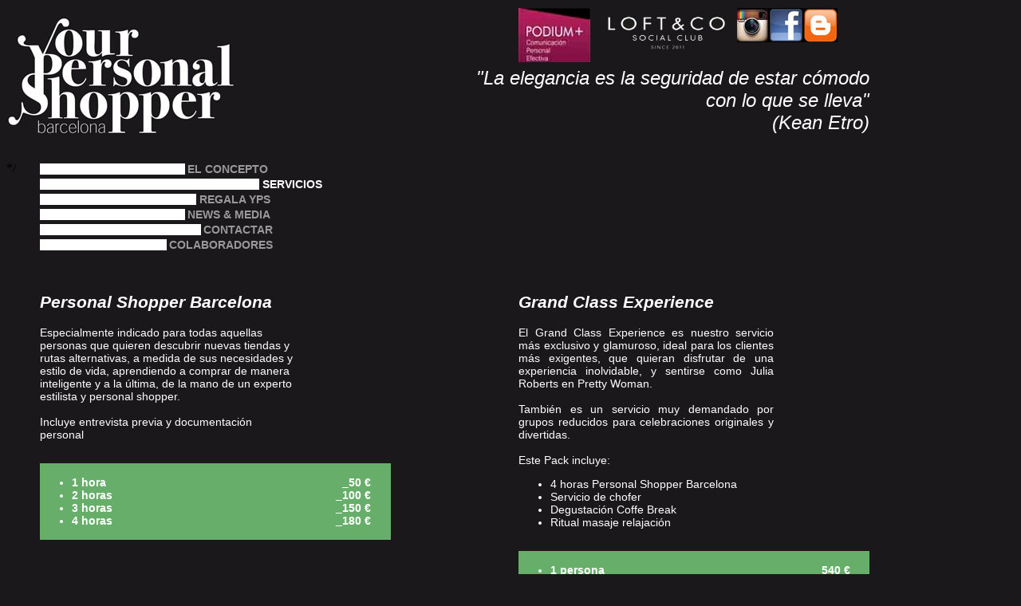

--- FILE ---
content_type: text/html
request_url: http://www.yourpersonalshopper.es/servicios.htm
body_size: 4016
content:
<!DOCTYPE html PUBLIC "-//W3C//DTD XHTML 1.0 Transitional//EN" "http://www.w3.org/TR/xhtml1/DTD/xhtml1-transitional.dtd">
<html xmlns="http://www.w3.org/1999/xhtml">
<head>
<meta http-equiv="Content-Type" content="text/html; charset=iso-8859-1" />
<title>PERSONAL SHOPPER BARCELONA  - Servicios de YourPersonalShopper.es</title>
<meta http-equiv="Content-Type" content="text/html; charset=iso-8859-1" />
<meta name="keywords" content="barcelona shopping, personal shopper, Shopping en Barcelona,  Barcelona Tours shopping,, barcelona shopping, actividades ocio, comprar en barcelona, barcelona moda, regalos corporativos, actividades empresa, turismo de negocios, moda barcelona, turismo de empresas, animacion fiestas, eventos corporativos, personal shopping, organizacion de eventos en barcelona, empresas de actividades de ocio, shopping barcelona, eventos empresa, organizadores de eventos en barcelona, turismo de negocios en barcelona, regalos empresa barcelona, organizacion eventos empresa " />
<meta name="description" content="Personal Shopper Barcelona, Shopping en Barcelona,  Barcelona Tours shopping, Tour Ocio Barcelona, Comprar en Barcelona, Moda Shopping Regalos Corporativos y de Empresa, Turismo de Negocios y Empresas en España y Barcelona, Actividades de Ocio Barcelona, Asistente Personal, Servicios Personales Regalos Especiales todo en la ciudad de Barcelona." />
<meta name="AUTHOR" content="Esteve Casas Vila" />
<meta name="copyright" content="http://www.estevecasas.es" />
<meta http-equiv="Reply-to" content="esteve@estevecasas.es" />
<meta name="ROBOTS" content="INDEX,FOLLOW" />
 

<link href="yps.css" rel="stylesheet" type="text/css" />
<style type="text/css">
.Estilo1 {
	font-size: 40px;
	font-style: italic;
}
.Estilo2 {font-size: 24px}
.Estilo5 {
	font-size: 14px;
	color: #67ae6a;
}
a {
	font-family: Arial;
	color: 67ae6a;
}
a:visited {
	color: 67ae6a;
}
a:active {
	color: 67ae6a;
}
</style>
</head>

<body bgcolor="#1a181b">
<a href="http://www.yourpersonalshopper.es/index.php"><img src="images/Logo YPS 300.jpg" alt="Personal shopper" width="300" height="176" /></a>
<br />
<br />

<div class="frase Estilo1">
  <p align="right" class="Estilo2">&quot;La elegancia es la seguridad de estar cómodo<br /> con lo que se lleva&quot; <br />
    <span class="Estilo2">(Kean Etro)</span></p>
</div>

<div class="menu">
<div id="elmenu0">
	<a href="index.php" > EL CONCEPTO</a></div>
<div id="elmenu">
	<a href="servicios.htm">SERVICIOS</a>
<div id="elmenu2">	
	<a href="regala.htm">REGALA YPS</a>
<div id="elmenu3">	
	<a href="ypsnewscas.htm">NEWS & MEDIA</a>
<div id="elmenu4">
	<a href="quienes.htm">CONTACTAR</a>
<div id="elmenu5">	
  <a href="colabora.htm">COLABORADORES</a></div></div></div></div></div>
</div>

<div class="texte2" >
  <h2 align="left"><em>Personal Shopper Barcelona </em></h2>
  <p align="left">Especialmente indicado para todas aquellas personas que quieren descubrir
        nuevas tiendas y rutas alternativas, a medida de sus necesidades y estilo
        de vida, aprendiendo a comprar de manera inteligente y a la &uacute;ltima,
        de la mano de un experto estilista y personal shopper.<br />
        <br />
    Incluye entrevista previa y documentaci&oacute;n personal</p>
  <ul class="fonsverd">&nbsp;
    <li>
      <div>1 hora&nbsp;&nbsp;&nbsp;&nbsp;&nbsp;&nbsp;&nbsp;&nbsp;&nbsp;&nbsp;&nbsp;&nbsp;&nbsp;&nbsp;&nbsp;&nbsp;&nbsp;&nbsp;&nbsp;&nbsp;&nbsp;&nbsp;&nbsp;&nbsp;&nbsp;&nbsp;&nbsp;&nbsp;&nbsp;&nbsp;&nbsp;&nbsp;&nbsp;&nbsp;&nbsp;&nbsp;&nbsp;&nbsp;&nbsp;&nbsp;&nbsp;&nbsp;&nbsp;&nbsp;&nbsp;&nbsp;&nbsp;&nbsp;&nbsp;&nbsp;&nbsp;&nbsp;&nbsp;&nbsp;&nbsp;&nbsp;&nbsp;&nbsp;&nbsp;&nbsp;&nbsp;&nbsp;&nbsp;&nbsp;&nbsp;&nbsp;&nbsp;&nbsp;&nbsp;&nbsp;&nbsp;&nbsp;&nbsp;&nbsp;_50
        &euro; </div>
    </li>
    <li>
      <div>2 horas&nbsp;&nbsp;&nbsp;&nbsp;&nbsp;&nbsp;&nbsp;&nbsp;&nbsp;&nbsp;&nbsp;&nbsp;&nbsp;&nbsp;&nbsp;&nbsp;&nbsp;&nbsp;&nbsp;&nbsp;&nbsp;&nbsp;&nbsp;&nbsp;&nbsp;&nbsp;&nbsp;&nbsp;&nbsp;&nbsp;&nbsp;&nbsp;&nbsp;&nbsp;&nbsp;&nbsp;&nbsp;&nbsp;&nbsp;&nbsp;&nbsp;&nbsp;&nbsp;&nbsp;&nbsp;&nbsp;&nbsp;&nbsp;&nbsp;&nbsp;&nbsp;&nbsp;&nbsp;&nbsp;&nbsp;&nbsp;&nbsp;&nbsp;&nbsp;&nbsp;&nbsp;&nbsp;&nbsp;&nbsp;&nbsp;&nbsp;&nbsp;&nbsp;&nbsp;&nbsp;_100
        &euro; </div>
    </li>
    <li>
      <div>3 horas&nbsp;&nbsp;&nbsp;&nbsp;&nbsp;&nbsp;&nbsp;&nbsp;&nbsp;&nbsp;&nbsp;&nbsp;&nbsp;&nbsp;&nbsp;&nbsp;&nbsp;&nbsp;&nbsp;&nbsp;&nbsp;&nbsp;&nbsp;&nbsp;&nbsp;&nbsp;&nbsp;&nbsp;&nbsp;&nbsp;&nbsp;&nbsp;&nbsp;&nbsp;&nbsp;&nbsp;&nbsp;&nbsp;&nbsp;&nbsp;&nbsp;&nbsp;&nbsp;&nbsp;&nbsp;&nbsp;&nbsp;&nbsp;&nbsp;&nbsp;&nbsp;&nbsp;&nbsp;&nbsp;&nbsp;&nbsp;&nbsp;&nbsp;&nbsp;&nbsp;&nbsp;&nbsp;&nbsp;&nbsp;&nbsp;&nbsp;&nbsp;&nbsp;&nbsp;&nbsp;_150
        &euro; </div>
    </li>
    <li >4 horas&nbsp;&nbsp;&nbsp;&nbsp;&nbsp;&nbsp;&nbsp;&nbsp;&nbsp;&nbsp;&nbsp;&nbsp;&nbsp;&nbsp;&nbsp;&nbsp;&nbsp;&nbsp;&nbsp;&nbsp;&nbsp;&nbsp;&nbsp;&nbsp;&nbsp;&nbsp;&nbsp;&nbsp;&nbsp;&nbsp;&nbsp;&nbsp;&nbsp;&nbsp;&nbsp;&nbsp;&nbsp;&nbsp;&nbsp;&nbsp;&nbsp;&nbsp;&nbsp;&nbsp;&nbsp;&nbsp;&nbsp;&nbsp;&nbsp;&nbsp;&nbsp;&nbsp;&nbsp;&nbsp;&nbsp;&nbsp;&nbsp;&nbsp;&nbsp;&nbsp;&nbsp;&nbsp;&nbsp;&nbsp;&nbsp;&nbsp;&nbsp;&nbsp;&nbsp;&nbsp;_180 &euro; </li><br />
  </ul>
  <p>&nbsp;</p>
  <p align="left">&nbsp;</p>
  <br /> <br /><br />
  <h2><em><br />
  Chic & Fashion</em></h2>
  <p>Es nuestro servicio estrella, ideal para todas aquellas personas que se enfrentan cada día a su armario, sin saber que ponerse y que les favorece.<br />
    <br />
En YPS te ayudamos a analizar tu fondo de armario y te llevamos de compras para que adquieras las prendas que más se adaptan a tu vida social y profesional, sacando el máximo partido a tu imagen.<br />
<br />

Incluye entrevista previa y documentación personalizada.</p>
 <ul class="fonsverd">&nbsp;
    <li>
      <div>Análisis armario + 3h Personal Shopper &nbsp;&nbsp;&nbsp;&nbsp;&nbsp;&nbsp;&nbsp;&nbsp;&nbsp;&nbsp;&nbsp;&nbsp;&nbsp;&nbsp;_230€ </div>
    </li><br />
  </ul>
<br /><br />
<br /><br />
<br />
<br />
  <h2><em>Deluxe Experience</em></h2>
<p>Servicio ideal para las m&aacute;s fashionistas!
  <br />
  Te invitamos a pasar una completa jornada de Shopping, incluyendo el Lunch en uno de los restaurantes m&aacute;s chic de Barcelona.<br />
  <br />
Este Pack incluye:</p>
  <ul >
    <li>
      <div>Entrevista previa</div>
    </li>
    <li>
      <div>6h. de Personal Shopper Barcelona</div>
    </li>
    <li>
      <div>Degustación Coffe Break en Santa Eulalia café</div>
    </li>
    <li >Lunch Express en un restaurante de moda</li>
  </ul></p>
  <ul class="fonsverd">&nbsp;
    <li>
      <div>Precio Pack&nbsp;&nbsp;&nbsp;&nbsp;&nbsp;&nbsp;&nbsp;&nbsp;&nbsp;&nbsp;&nbsp;&nbsp;&nbsp;&nbsp;&nbsp;&nbsp;&nbsp;&nbsp;&nbsp;&nbsp;&nbsp;&nbsp;&nbsp;&nbsp;&nbsp;&nbsp;&nbsp;&nbsp;&nbsp;&nbsp;&nbsp;&nbsp;&nbsp;&nbsp;&nbsp;&nbsp;&nbsp;&nbsp;&nbsp;&nbsp;&nbsp;&nbsp;&nbsp;&nbsp;&nbsp;&nbsp;&nbsp;&nbsp;&nbsp;&nbsp;&nbsp;&nbsp;&nbsp;&nbsp;&nbsp;&nbsp;&nbsp;&nbsp;&nbsp;&nbsp;&nbsp;&nbsp;&nbsp;_340
      &euro; </div>
    </li>
    <br />
  </ul>
  <br /><br />
<br /><br />
<br />
<br />
<h2><em>Personal Wedding Plan</em></h2>
<p>Servicio a medida de las que quieren estar radiantes el dia de su boda.
  <br />
  <br />
Este Pack incluye:</p>
  <ul >
    <li>
      <div>Entrevista previa</div>
    </li>
    <li>
      <div>Documento con propuestas de diseñadores, y tendencias en Ramos, peluqueria y tocados</div>
    </li>
    <li>
      <div>2 jornadas de wedding Personal shopping tour, pruebas de vestidos y compra de complementos</div>
    </li>
    <li >Degustación coffe break</li>
  </ul></p>
  <ul class="fonsverd">&nbsp;
    <li>
      <div>Precio&nbsp;&nbsp;&nbsp;&nbsp;&nbsp;&nbsp;&nbsp;&nbsp;&nbsp;&nbsp;&nbsp;&nbsp;&nbsp;&nbsp;&nbsp;&nbsp;&nbsp;&nbsp;&nbsp;&nbsp;&nbsp;&nbsp;&nbsp;&nbsp;&nbsp;&nbsp;&nbsp;&nbsp;&nbsp;&nbsp;&nbsp;&nbsp;&nbsp;&nbsp;&nbsp;&nbsp;&nbsp;&nbsp;&nbsp;&nbsp;&nbsp;&nbsp;&nbsp;&nbsp;&nbsp;&nbsp;&nbsp;&nbsp;&nbsp;&nbsp;&nbsp;&nbsp;&nbsp;&nbsp;&nbsp;&nbsp;&nbsp;&nbsp;&nbsp;&nbsp;&nbsp;&nbsp;&nbsp;&nbsp;&nbsp;&nbsp;&nbsp;&nbsp;&nbsp;&nbsp;&nbsp;&nbsp;&nbsp;_400
        &euro; </div>
    </li>
    <br />
  </ul> 
  
  <br /><br /><br /><br />
<br />
 <h2><br /><br />
  </h2>
</div>

<div class="texte22" >

<h2><em>Grand Class Experience</em></h2>
  <p>El Grand Class Experience es nuestro servicio más exclusivo y glamuroso,
    ideal para los clientes más exigentes, que quieran disfrutar de una experiencia
    inolvidable, y sentirse como Julia Roberts en Pretty Woman.<br />
    <br />
También es un servicio muy demandado por grupos reducidos para celebraciones originales y divertidas.
<br /><br />
Este Pack incluye:</p>
  <ul >
    <li>
      <div>4 horas Personal Shopper Barcelona</div>
    </li>
    <li>
      <div>Servicio de chofer</div>
    </li>
    <li>
      <div>Degustación Coffe Break</div>
    </li>
    <li >Ritual masaje relajación</li>
  </ul>
  <ul class="fonsverd">&nbsp;
    <li>
      <div>1 persona&nbsp;&nbsp;&nbsp;&nbsp;&nbsp;&nbsp;&nbsp;&nbsp;&nbsp;&nbsp;&nbsp;&nbsp;&nbsp;&nbsp;&nbsp;&nbsp;&nbsp;&nbsp;&nbsp;&nbsp;&nbsp;&nbsp;&nbsp;&nbsp;&nbsp;&nbsp;&nbsp;&nbsp;&nbsp;&nbsp;&nbsp;&nbsp;&nbsp;&nbsp;&nbsp;&nbsp;&nbsp;&nbsp;&nbsp;&nbsp;&nbsp;&nbsp;&nbsp;&nbsp;&nbsp;&nbsp;&nbsp;&nbsp;&nbsp;&nbsp;&nbsp;&nbsp;&nbsp;&nbsp;&nbsp;&nbsp;&nbsp;&nbsp;&nbsp;&nbsp;&nbsp;&nbsp;&nbsp;&nbsp;&nbsp;&nbsp;_540
        &euro; </div>
    </li>
    <li>
      <div>2 personas&nbsp;&nbsp;&nbsp;&nbsp;&nbsp;&nbsp;&nbsp;&nbsp;&nbsp;&nbsp;&nbsp;&nbsp;&nbsp;&nbsp;&nbsp;&nbsp;&nbsp;&nbsp;&nbsp;&nbsp;&nbsp;&nbsp;&nbsp;&nbsp;&nbsp;&nbsp;&nbsp;&nbsp;&nbsp;&nbsp;&nbsp;&nbsp;&nbsp;&nbsp;&nbsp;&nbsp;&nbsp;&nbsp;&nbsp;&nbsp;&nbsp;&nbsp;&nbsp;&nbsp;&nbsp;&nbsp;&nbsp;_325 &euro; / persona </div>
    </li>
    <li>
      <div>3 personas&nbsp;&nbsp;&nbsp;&nbsp;&nbsp;&nbsp;&nbsp;&nbsp;&nbsp;&nbsp;&nbsp;&nbsp;&nbsp;&nbsp;&nbsp;&nbsp;&nbsp;&nbsp;&nbsp;&nbsp;&nbsp;&nbsp;&nbsp;&nbsp;&nbsp;&nbsp;&nbsp;&nbsp;&nbsp;&nbsp;&nbsp;&nbsp;&nbsp;&nbsp;&nbsp;&nbsp;&nbsp;&nbsp;&nbsp;&nbsp;&nbsp;&nbsp;&nbsp;&nbsp;&nbsp;&nbsp;&nbsp;_255 &euro; / persona </div>
    </li>
    <li >4 personas&nbsp;&nbsp;&nbsp;&nbsp;&nbsp;&nbsp;&nbsp;&nbsp;&nbsp;&nbsp;&nbsp;&nbsp;&nbsp;&nbsp;&nbsp;&nbsp;&nbsp;&nbsp;&nbsp;&nbsp;&nbsp;&nbsp;&nbsp;&nbsp;&nbsp;&nbsp;&nbsp;&nbsp;&nbsp;&nbsp;&nbsp;&nbsp;&nbsp;&nbsp;&nbsp;&nbsp;&nbsp;&nbsp;&nbsp;&nbsp;&nbsp;&nbsp;&nbsp;&nbsp;&nbsp;&nbsp;&nbsp;_220 &euro; / persona </li><br />
  </ul>
<br />
<br /><br />
<br /><br /><br />
<br />
<h2><em><br />
  Barcelona Shopping Tour</em></h2>
  <p>Nuestros Shopping Tours son servicios de 3 horas, destinados a grupos de personas que quieran recorrer las Rutas más comerciales y alternativas de Barcelona, descubrir las tiendas más originales, con historia y encanto.
<br /><br />
Podemos confeccionar rutas a medida de cada cliente y necesidad, así como servicio de transporte e interpretación.
<br /><br />
Los grupos serán de un máximo de 5 personas por personal shopper, pudiendo organizar grupos de hasta 30 personas.
<br /><br />
  </p><ul class="fonsverd">&nbsp;
    <li>
      <div>
        1 persona&nbsp;&nbsp;&nbsp;&nbsp;&nbsp;&nbsp;&nbsp;&nbsp;&nbsp;&nbsp;&nbsp;&nbsp;&nbsp;&nbsp;&nbsp;&nbsp;&nbsp;&nbsp;&nbsp;&nbsp;&nbsp;&nbsp;&nbsp;&nbsp;&nbsp;&nbsp;&nbsp;&nbsp;&nbsp;&nbsp;&nbsp;&nbsp;&nbsp;&nbsp;&nbsp;&nbsp;&nbsp;&nbsp;&nbsp;&nbsp;&nbsp;&nbsp;&nbsp;&nbsp;&nbsp;&nbsp;&nbsp;&nbsp;&nbsp;&nbsp;&nbsp;&nbsp;&nbsp;&nbsp;&nbsp;&nbsp;&nbsp;&nbsp;&nbsp;&nbsp;&nbsp;&nbsp;&nbsp;&nbsp;&nbsp;_100 &euro;&nbsp;&nbsp;&nbsp;&nbsp;&nbsp;&nbsp; </div>
    </li><li>
      <div>
        2 personas&nbsp;&nbsp;&nbsp;&nbsp;&nbsp;&nbsp;&nbsp;&nbsp;&nbsp;&nbsp;&nbsp;&nbsp;&nbsp;&nbsp;&nbsp;&nbsp;&nbsp;&nbsp;&nbsp;&nbsp;&nbsp;&nbsp;&nbsp;&nbsp;&nbsp;&nbsp;&nbsp;&nbsp;&nbsp;&nbsp;&nbsp;&nbsp;&nbsp;&nbsp;&nbsp;&nbsp;&nbsp;&nbsp;&nbsp;&nbsp;&nbsp;&nbsp;&nbsp;&nbsp;&nbsp;&nbsp;&nbsp;&nbsp;&nbsp;&nbsp;&nbsp;&nbsp;&nbsp;&nbsp;&nbsp;&nbsp;&nbsp;&nbsp;&nbsp;&nbsp;&nbsp;&nbsp;&nbsp;_120 &euro;&nbsp;&nbsp;&nbsp;&nbsp;&nbsp;&nbsp; </div>
    </li><li>
      <div>
        3 personas&nbsp;&nbsp;&nbsp;&nbsp;&nbsp;&nbsp;&nbsp;&nbsp;&nbsp;&nbsp;&nbsp;&nbsp;&nbsp;&nbsp;&nbsp;&nbsp;&nbsp;&nbsp;&nbsp;&nbsp;&nbsp;&nbsp;&nbsp;&nbsp;&nbsp;&nbsp;&nbsp;&nbsp;&nbsp;&nbsp;&nbsp;&nbsp;&nbsp;&nbsp;&nbsp;&nbsp;&nbsp;&nbsp;&nbsp;&nbsp;&nbsp;&nbsp;&nbsp;&nbsp;&nbsp;&nbsp;&nbsp;&nbsp;&nbsp;&nbsp;&nbsp;&nbsp;&nbsp;&nbsp;&nbsp;&nbsp;&nbsp;&nbsp;&nbsp;&nbsp;&nbsp;&nbsp;&nbsp;_150 &euro;&nbsp;&nbsp;&nbsp;&nbsp;&nbsp;&nbsp; </div>
    </li><li>
      <div>
        4 personas&nbsp;&nbsp;&nbsp;&nbsp;&nbsp;&nbsp;&nbsp;&nbsp;&nbsp;&nbsp;&nbsp;&nbsp;&nbsp;&nbsp;&nbsp;&nbsp;&nbsp;&nbsp;&nbsp;&nbsp;&nbsp;&nbsp;&nbsp;&nbsp;&nbsp;&nbsp;&nbsp;&nbsp;&nbsp;&nbsp;&nbsp;&nbsp;&nbsp;&nbsp;&nbsp;&nbsp;&nbsp;&nbsp;&nbsp;&nbsp;&nbsp;&nbsp;&nbsp;&nbsp;&nbsp;&nbsp;&nbsp;&nbsp;&nbsp;&nbsp;&nbsp;&nbsp;&nbsp;&nbsp;&nbsp;&nbsp;&nbsp;&nbsp;&nbsp;&nbsp;&nbsp;&nbsp;&nbsp;_150 &euro;&nbsp;&nbsp;&nbsp;&nbsp;&nbsp;&nbsp; </div>
    </li><li>
      <div>
        5 personas&nbsp;&nbsp;&nbsp;&nbsp;&nbsp;&nbsp;&nbsp;&nbsp;&nbsp;&nbsp;&nbsp;&nbsp;&nbsp;&nbsp;&nbsp;&nbsp;&nbsp;&nbsp;&nbsp;&nbsp;&nbsp;&nbsp;&nbsp;&nbsp;&nbsp;&nbsp;&nbsp;&nbsp;&nbsp;&nbsp;&nbsp;&nbsp;&nbsp;&nbsp;&nbsp;&nbsp;&nbsp;&nbsp;&nbsp;&nbsp;&nbsp;&nbsp;&nbsp;&nbsp;&nbsp;&nbsp;&nbsp;&nbsp;&nbsp;&nbsp;&nbsp;&nbsp;&nbsp;&nbsp;&nbsp;&nbsp;&nbsp;&nbsp;&nbsp;&nbsp;&nbsp;&nbsp;&nbsp;_150 &euro;&nbsp;&nbsp;&nbsp;&nbsp;&nbsp;&nbsp; </div>
    </li>
    <br /><br />
    Tours:
    <br /><br />
    <li><div>El Born</div></li>
    <li>Passeig de Gràcia </li>
    <li>Diagonal</li>
    <li>Turó Parc</li>
	<li>Ciutat Vella</li>
    <li>Raval</li>
    <li>Gracia</li>
    <li>Outlet Tour</li>
	<li>Luxury Shops</li>
	<li>La Roca Village</li>
	<li>Tiendas con Encanto</li><br />
  </ul><br />
  </ul>
   <br /><br /> <br /><br /> <br /><br /> <br /><br /> <br /><br /> <br /><br /> <br /><br /> <br /><br /> <br /><br /> <br /><br /> <br />
  <h2><em><br />
  Image Consulting</em></h2>
  <p>Consultoria en "Imagen, Marca Personal y protocolo social",especialmente indicado para directivos y todas aquellas personas que necesitan profesionalizar su imagen y sus relaciones interpersonales, en diferentes niveles.
<br /><br />
Ofrecemos conferencias, workshop, seminarios, talleres y cursos a medida de cada necesidad, para empresas, organizaciones empresariales y personas individuales.
<br /><br />
  </p>
</div>



<!--/*<div class="dona" id="Home"><img src="images/home4.jpg" alt="Personal Shopper Barcelona" width="160" height="287" /></div>
<div class="home" id="Dona"><img src="images/Donainvertida4.jpg" alt="Regala Personal Shopper" width="160" height="287" /></div>-->
*/


<div class="facebook"><a href="http://instagram.com/yourpersonalshopperbarcelona" target="_blank"><img src="images/instagram.jpg" alt="Personal Shopper Facebook" width="43" height="43" border="0" /></a><a href="http://www.facebook.com/pages/YOURPERSONALSHOOPERES/208079642417" target="_blank"><img src="images/facebook1_52.jpg" alt="Personal Shopper Facebook" width="43" height="43" border="0" /></a><a href="http://lluisyourpersonalshopper.blogspot.com/?spret=fb" target="_blank"><img src="images/blogger1_5.jpg" alt="Personal Shopper Blog" width="43" height="43" border="0" /></a></div>
  
  <div class="palauet"><a href="http://www.podiumplus.es/" target="_blank"><img src="images/podium.jpg" alt="Personal Shopper" width="90" height="68" border="0" /></a></div>

<div class="loftandco"><a href="http://www.loftandcosocialclub.es" target="_blank"><img src="images/loftandco.jpg" alt="Personal Shopper" width="174" height="56" border="0" /></a></div>
  
<div class="peu1" id="Peu">* Precios sin IVA<br />
 No se admiten devoluciones
  <div align="center">&nbsp;&nbsp;&nbsp;&nbsp;&nbsp;&nbsp;   lluis@yourpersonalshopper.es&nbsp; /&nbsp; 670
    57 98 08&nbsp;&nbsp;&nbsp;&nbsp;&nbsp;  &nbsp;esther@yourpersonalshopper.es
    /&nbsp;627
    98 41 96 &nbsp;&nbsp;&nbsp;&nbsp;&nbsp;&nbsp;&nbsp;&nbsp;&nbsp;Diseño Web 9Media.cat</div>
</div>
<script src="http://www.google-analytics.com/urchin.js" type="text/javascript"> 
</script>
<script type="text/javascript"> 
_uacct = "UA-2908372-1";
urchinTracker();
</script>

</body>
</html>


--- FILE ---
content_type: text/css
request_url: http://www.yourpersonalshopper.es/yps.css
body_size: 7947
content:
/* CSS Document */

.menu {
	position: absolute;
	top: 200px;
	left: 50px;
				}

#elmenu {
	width: 450px;
	}
			
	#elmenu a:link, #elmenu a:visited {
	font-family: Arial;
	font-size: 14px;
	font-weight: bold;
	height: 15px;
	color: #ffffff;
	display: block;
	background: transparent url('images/menuACTIU.jpg') 0px 5px no-repeat;
	padding: 4px 0 0 279px;
	text-decoration: none;
	top: inherit;
	}
#elmenu a {
	font-family: Arial;
}

#elmenu0 {		width: 300px;	
	}
			
	#elmenu0 a:link, #elmenu0 a:visited {
	font-family: Arial;
	font-size: 14px;
    font-weight: bold;
			height: 15px;
			color: #999999;
			display: block;
			background: transparent url('images/menuPRE.jpg') 0px 5px no-repeat;
			padding: 4px 0 0 185px;
			text-decoration: none;
				}
	#elmenu0 a:hover {
			color: #ffffff;
			background: transparent url('images/menu11.jpg') 0px 5px no-repeat;
			padding: 4px 0 0 185px;
				}
				
#elmenu1 {		width: 250px;	
	}
			
	#elmenu1 a:link, #elmenu1 a:visited {
	font-family: Arial;
	font-size: 14px;
    font-weight: bold;
			height: 15px;
			color: #999999;
			display: block;
			background: transparent url('images/menuSER.jpg') 0px 5px no-repeat;
			padding: 4px 0 0 213px;
			text-decoration: none;
				}
	#elmenu1 a:hover {
			color: #ffffff;
			background: transparent url('images/menugroc.jpg') 0px 5px no-repeat;
			padding: 4px 0 0 213px;
				}

				
#elmenu2 {		width: 300px;	
	}
#elmenu2 a:link, #elmenu2 a:visited {
	font-family: Helvetica;
	font-size: 14px;
    font-weight: bold;
			height: 15px;
			color: #999999;
			display: block;
			background: transparent url('images/menuREG.jpg') 0px 5px no-repeat;
			padding: 4px 0 0 200px;
			text-decoration: none;
				}
	#elmenu2 a:hover {
			color: #ffffff;
			background: transparent url('images/menuverd.jpg') 0px 5px no-repeat;
			padding: 4px 0 0 200px;
				}
				
#elmenu3 {		width: 300px;	
	}
#elmenu3 a:link, #elmenu3 a:visited {
	font-family: Helvetica;
	font-size: 14px;
	font-weight: bold;
			height: 15px;
			color: #999999;
			display: block;
			background: transparent url('images/menuNEW.jpg') 0px 5px no-repeat;
			padding: 4px 0 0 185px;
			text-decoration: none;
				}
	#elmenu3 a:hover {
			color: #ffffff;
			background: transparent url('images/menutaronja.jpg') 0px 5px no-repeat;
			padding: 4px 0 0 185px;
				}				
				
#elmenu4 {		width: 250px;	
	}
#elmenu4 a:link, #elmenu4 a:visited {
	font-family: Helvetica;
	font-size: 14px;
	font-weight: bold;
			height: 15px;
			color: #999999;
			display: block;
			background: transparent url('images/menuCON.jpg') 0px 5px no-repeat;
			padding: 4px 0 0 205px;
			text-decoration: none;
				}
	#elmenu4 a:hover {
			color: #ffffff;
			background: transparent url('images/menublau.jpg') 0px 5px no-repeat;
			padding: 4px 0 0 205px;
				}					
							
#elmenu5 {		width: 250px;	
	}
#elmenu5 a:link, #elmenu5 a:visited {
	font-family: Helvetica;
	font-size: 14px;
	font-weight: bold;
			height: 15px;
			color: #999999;
			display: block;
			background: transparent url('images/menuCOL.jpg') 0px 5px no-repeat;
			padding: 4px 0 0 162px;
			text-decoration: none;
				}
	#elmenu5 a:hover {
			color: #ffffff;
			background: transparent url('images/menulila.jpg') 0px 5px no-repeat;
			padding: 4px 0 0 162px;
				}								

.texte {
	width: 650px;
	font-family: Arial, Helvetica, sans-serif;
	font-size: 14px;
	color: #ffffff;
	text-align: justify;
	position: absolute;
	top: 350px;
	left: 50px;
				}
				
.texte2 {
	width: 320px;
	font-family: Arial;
	font-size: 14px;
	color: #ffffff;
	text-align: justify;
	position: absolute;
	top: 350px;
	left: 50px;
				}
				
.texte22 {
	width: 320px;
	font-family: Arial;
	font-size: 14px;
	color: #ffffff;
	text-align: justify;
	position: absolute;
	top: 350px;
	left: 650px;
				}
.texte3 {
	width: 450px;
	font-family: Arial;
	font-size: 14px;
	color: #ffffff;
	text-align: justify;
	position: absolute;
	top: 377px;
	left: 600px;
				}
				
.textem {
	width: 200px;
	font-family: Arial;
	font-size: 14px;
	color: #ffffff;
	text-align: justify;
	position: absolute;
	top: 377px;
	left: 325px;
				}

.textecol {
	width: 475px;
	font-family: Arial;
	font-size: 14px;
	color: #ffffff;
	text-align: justify;
	position: absolute;
	top: 400px;
	left: 50px;
				}
.descargar {
	width: 220px;
	font-family: Arial;
	font-size: 12px;
	color: #ffffff;
	text-align: justify;
	position: absolute;
	top: 1975px;
	left: 900px;
				}
.descargar a:link, .descargar a:visited {width: 220px;
	font-family: Arial;
	font-size: 12px;
	color: #ffffff;
	text-align: justify;
	position: absolute;
	top: 0px;
	left: 0px;}

.negrita {
	font-weight: bold;
}

.dona {
	background-position:top;
	position: absolute;
	left: 750px;
	top: 200px;
	width: 160px;
	height: 399px;
	
	}
.home {
	background-position:top;
	position: absolute;
	left: 925px;
	top: 200px;
	width: 160px;
	height: 399px;
	}
.esther {
	background-position:top;
	position: absolute;
	left: 500px;
	top: 400px;
	width: 400px;
	height: 200px;
	
	}
	
.lluis {
	background-position:top;
	position: absolute;
	left: 500px;
	top: 750px;
	width: 400px;
	height: 200px;
	
	}
	
.chequeregalo {
	background-position:top;
	position: absolute;
	left: 600px;
	width: 400px;
	
	}
	
.frase {
	width: 650px;
	font-family: Arial;
	font-size: 50px;
	color: #ffffff;
	text-align: right;
	position: absolute;
	top: 60px;
	left: 440px;
	font-weight: lighter;
				}
				
.facebook {
	width: 150px;
	font-family: Arial;
	font-size: 50px;
	color: #ffffff;
	text-align: right;
	position: absolute;
	top: 10px;
	left: 900px;
	font-weight: lighter;
	font-style: italic;
	height: 50px;
				}
.loftandco {
	width: 150px;
	font-family: Arial;
	font-size: 50px;
	color: #ffffff;
	text-align: right;
	position: absolute;
	top: 10px;
	left: 750px;
	font-weight: lighter;
	font-style: italic;
				}
.palauet {
	width: 150px;
	font-family: Arial;
	font-size: 50px;
	color: #ffffff;
	text-align: right;
	position: absolute;
	top: 10px;
	left: 590px;
	font-weight: lighter;
	font-style: italic;
				}
.peu {
	font-family: Arial;
	font-size:12px;
	color: #ffffff;
	text-align: right;
	position: absolute;
	top: 750px;
	left: 10px;
	height: 15px;
	width: 1000px;
				}
.peu {
	font-family: Arial;
	font-size:12px;
	color: #ffffff;
	text-align: right;
	position: absolute;
	top: 775px;
	left: 10px;
	height: 15px;
	width: 1000px;
				}
.peu1 {
	font-family: Arial;
	font-size:12px;
	color: #ffffff;
	text-align: right;
	position: absolute;
	top: 1850px;
	left: 10px;
	height: 15px;
	width: 1000px;
				}
.peu2 {
	font-family: Arial;
	font-size:12px;
	color: #ffffff;
	text-align: right;
	position: absolute;
	top: 1525px;
	left: 10px;
	height: 15px;
	width: 1000px;
				}	
.peu3 {
	font-family: Arial;
	font-size:12px;
	color: #ffffff;
	text-align: right;
	position: absolute;
	top: 850px;
	left: 10px;
	height: 15px;
	width: 900px;
				}
.peu4 {
	font-family: Arial;
	font-size:12px;
	color: #ffffff;
	text-align: right;
	position: absolute;
	top:3500px;
	left: 10px;
	height: 15px;
	width: 1000px;
				}
.peu5 {
	font-family: Arial;
	font-size:12px;
	color: #ffffff;
	text-align: right;
	position: absolute;
	top: 1300px;
	left: 10px;
	height: 15px;
	width: 1000px;
				}																							
.mapa {
	background-position:top;
	position: absolute;
	left: 600px;
	top: 2000px;
	width: 160px;
	height: 160px;
	z-index: 2;
	visibility: visible;
	
	}
	
.fonsverd {
	background-color:#67ae6a;
	width: 400px;
	font-weight: bold;
	position: absolute;

}

.linia {
	background-position:top;
	position: absolute;
	left: 545px;
	top: 450px;
	width: 25px;
	visibility: visible;
	
	}
.linia2 {
	background-position:top;
	position: absolute;
	left: 250px;
	top: 450px;
	width: 25px;
}
.linia3 {
	background-position:top;
	position: absolute;
	left: 545px;
	top: 450px;
	width: 25px;
	visibility: visible;
	}
.videoregala {
	width: 450px;
	font-family: Arial;
	font-size: 14px;
	color: #ffffff;
	text-align: justify;
	position: absolute;
	top: 475px;
	left: 50px;
				}
